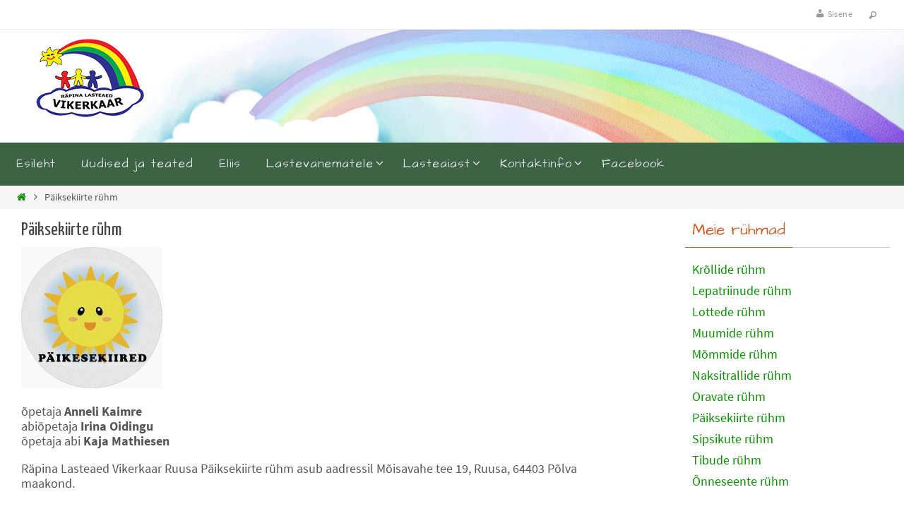

--- FILE ---
content_type: image/svg+xml
request_url: https://vikerkaar.rapina.ee/wp-content/uploads/2022/10/logo.svg
body_size: 3602
content:
<svg width="161" height="81" viewBox="0 0 161 81" fill="none" xmlns="http://www.w3.org/2000/svg">
<path d="M79.212 22.0026V22.1199C80.9684 22.3546 81.8465 23.2347 81.8465 24.7602V27.2245H79.6218V25.1122C79.6218 23.7628 78.7436 23.2934 77.6313 23.2934H74.6454V27.2245H72.4207V14.375H78.0996C80.7342 14.375 81.9051 15.3138 81.9051 17.8367V18.5995C81.8465 20.8291 81.144 21.8265 79.212 22.0026ZM74.5869 21.2985H77.5142C78.9193 21.2985 79.6218 20.8291 79.6218 19.1276V18.1301C79.6218 16.6633 79.0949 16.3699 77.6313 16.3699H74.6454V21.2985H74.5869Z" fill="#5EA562"/>
<path d="M84.0713 23.0587V21.3572C84.0713 18.7168 84.8324 17.0153 88.7549 17.0153C92.6774 17.0153 93.0873 18.7168 93.0873 21.3572V23.0587C93.0873 25.699 92.3262 27.4005 88.4036 27.4005C84.7153 27.3418 84.0713 25.9924 84.0713 23.0587ZM90.9211 23.352V21.0638C90.9211 19.6556 90.6283 18.8342 88.6378 18.8342C86.5302 18.8342 86.2374 19.773 86.2374 21.0638V23.2934C86.2374 24.5842 86.4131 25.523 88.5207 25.523C90.5698 25.523 90.9211 24.7602 90.9211 23.352Z" fill="#5EA562"/>
<path d="M104.445 20.477V27.1658H102.279V20.8291C102.279 19.949 102.162 19.3036 101.576 19.3036C100.757 19.3036 100.171 20.7704 97.244 27.2245H95.5462V14.375L97.7124 14.2577V22.2959C99.4102 18.0714 100.288 17.0153 102.045 17.0153C103.567 17.0153 104.445 18.2475 104.445 20.477Z" fill="#5EA562"/>
<path d="M114.866 24.2908L114.983 26.051C113.871 26.6378 112.349 27.4005 110.592 27.4005C107.841 27.4005 107.08 25.6403 107.08 23.0587V21.3572C107.08 18.7168 108.133 17.0153 111.353 17.0153C114.281 17.0153 114.983 18.3061 114.983 19.7143C114.983 21.5918 113.403 22.4133 109.246 23.9388C109.363 24.9362 109.656 25.5816 110.827 25.5816C111.939 25.523 113.695 24.8189 114.866 24.2908ZM109.246 21.1225V22.0612C112.29 20.9464 112.876 20.7117 112.876 19.8316C112.876 19.3036 112.524 18.8342 111.471 18.8342C109.714 18.8342 109.246 19.5969 109.246 21.1225Z" fill="#5EA562"/>
<path d="M117.501 14.375L119.667 14.2577V27.1658H117.501V14.375Z" fill="#5EA562"/>
<path d="M124.643 16.1939H122.419V14.0816H124.643V16.1939ZM122.477 17.1913H124.643V27.1658H122.477V17.1913Z" fill="#5EA562"/>
<path d="M126.927 24.8776C128.566 25.4056 129.327 25.523 130.147 25.523C130.966 25.523 131.61 25.0536 131.61 24.3495C131.61 23.7041 131.317 23.352 130.439 23.0587L129.327 22.648C127.863 22.1199 127.161 21.1225 127.161 19.773C127.161 18.1301 128.156 16.9566 130.205 16.9566C131.083 16.9566 131.844 17.074 133.367 17.602L133.308 19.3036C132.02 18.8342 131.083 18.7168 130.439 18.7168C129.854 18.7168 129.385 19.1276 129.385 19.7143C129.385 20.1837 129.561 20.5357 130.322 20.7704L131.493 21.2398C133.015 21.8265 133.835 22.7653 133.835 24.3495C133.835 26.1097 132.664 27.2832 130.615 27.2832C129.561 27.2832 128.8 27.1658 126.868 26.6378L126.927 24.8776Z" fill="#5EA562"/>
<path d="M143.729 24.2908L143.846 26.051C142.734 26.6378 141.212 27.4005 139.455 27.4005C136.704 27.4005 135.943 25.6403 135.943 23.0587V21.3572C135.943 18.7168 136.996 17.0153 140.216 17.0153C143.144 17.0153 143.846 18.3061 143.846 19.7143C143.846 21.5918 142.265 22.4133 138.109 23.9388C138.226 24.9362 138.519 25.5816 139.689 25.5816C140.802 25.523 142.5 24.8189 143.729 24.2908ZM138.109 21.1225V22.0612C141.153 20.9464 141.739 20.7117 141.739 19.8316C141.739 19.3036 141.387 18.8342 140.333 18.8342C138.577 18.8342 138.109 19.5969 138.109 21.1225Z" fill="#5EA562"/>
<path d="M160.766 20.301V27.1658H158.6V20.7117C158.6 19.773 158.541 19.3036 157.956 19.3036C157.253 19.3036 156.726 20.7704 154.15 27.2245H152.57V20.7117C152.57 19.773 152.511 19.3036 151.984 19.3036C151.282 19.3036 150.696 20.7704 148.179 27.2245H146.422V17.25H148.53L148.588 22.1786C150.111 18.0128 150.872 17.0153 152.511 17.0153C153.916 17.0153 154.794 17.9541 154.794 20.3597V21.5332C156.141 17.9541 157.019 17.0153 158.541 17.0153C159.888 17.0153 160.766 17.9541 160.766 20.301Z" fill="#5EA562"/>
<path d="M81.8465 37.2577V39.3112C81.8465 41.8929 80.7927 43.125 78.0996 43.125H74.6454V46.2347H72.4207V33.3852H78.1582C80.7342 33.3852 81.8465 34.5587 81.8465 37.2577ZM79.6218 37.375C79.6218 35.8495 79.1535 35.3801 77.6313 35.3801H74.5869V41.1301H77.6313C79.0364 41.1301 79.6218 40.8367 79.6218 39.2526V37.375Z" fill="#5EA562"/>
<path d="M84.0128 42.0689V40.3674C84.0128 37.727 84.7738 36.0255 88.6964 36.0255C92.6189 36.0255 93.0288 37.727 93.0288 40.3674V42.0689C93.0288 44.7092 92.2677 46.4107 88.3451 46.4107C84.6568 46.352 84.0128 45.0026 84.0128 42.0689ZM87.5255 33.2092C88.3451 33.2092 88.8135 33.6786 89.4575 33.6786C89.8673 33.6786 90.2186 33.5026 90.7455 33.3265V34.5C90.1015 34.852 89.7502 34.9694 89.3404 34.9694C88.5208 34.9694 88.0524 34.5 87.4084 34.5C86.9986 34.5 86.5888 34.676 86.1204 34.852V33.6199C86.8229 33.3265 87.1742 33.2092 87.5255 33.2092ZM90.8626 42.3622V40.074C90.8626 38.6658 90.5699 37.8444 88.5793 37.8444C86.4717 37.8444 86.1789 38.7832 86.1789 40.074V42.3036C86.1789 43.5944 86.3546 44.5332 88.4622 44.5332C90.4528 44.5332 90.8626 43.7704 90.8626 42.3622Z" fill="#5EA562"/>
<path d="M95.7804 33.3852L97.9466 33.2679V46.176H95.7804V33.3852Z" fill="#5EA562"/>
<path d="M108.251 41.1301L105.85 46.2347H101.986L100.23 36.2602H102.396L103.801 44.5332H104.387L106.143 40.5434C106.787 38.9592 107.021 37.551 106.728 36.2602H108.895C109.187 37.6684 108.953 39.6046 108.251 41.1301Z" fill="#5EA562"/>
<path d="M119.901 36.2602V46.2347H117.852L117.735 42.4796C116.388 44.9439 115.217 46.4107 113.52 46.4107C112.29 46.4107 110.885 45.648 110.885 42.3623V41.0714C110.885 37.4337 112.115 36.0255 114.398 36.0255C115.744 36.0255 116.915 36.6123 117.969 37.1403L118.203 36.2015H119.901V36.2602ZM117.618 38.9005C116.447 38.1964 115.627 37.8444 114.749 37.8444C113.52 37.8444 112.934 38.9592 112.934 41.2475V42.5383C112.934 44.0638 113.344 44.2985 113.812 44.2985C114.749 44.2985 115.569 42.8903 117.618 38.9005Z" fill="#5EA562"/>
<path d="M137.465 39.3112V46.176H135.299V39.7219C135.299 38.7832 135.24 38.3138 134.655 38.3138C133.952 38.3138 133.425 39.7806 130.849 46.2347H129.268V39.7219C129.268 38.7832 129.21 38.3138 128.683 38.3138C127.98 38.3138 127.395 39.7806 124.877 46.2347H123.121V36.2602H125.229L125.287 41.1888C126.809 37.023 127.571 36.0255 129.21 36.0255C130.615 36.0255 131.493 36.9643 131.493 39.3699V40.5434C132.84 36.9643 133.718 36.0255 135.181 36.0255C136.528 36.0255 137.465 36.9643 137.465 39.3112Z" fill="#5EA562"/>
<path d="M149.115 36.2602V46.2347H147.066L146.949 42.4796C145.603 44.9439 144.432 46.4107 142.734 46.4107C141.504 46.4107 140.099 45.648 140.099 42.3623V41.0714C140.099 37.4337 141.329 36.0255 143.612 36.0255C144.959 36.0255 146.129 36.6123 147.183 37.1403L147.417 36.2015H149.115V36.2602ZM146.891 38.9005C145.72 38.1964 144.9 37.8444 144.022 37.8444C142.792 37.8444 142.207 38.9592 142.207 41.2475V42.5383C142.207 44.0638 142.617 44.2985 143.085 44.2985C144.022 44.2985 144.841 42.8903 146.891 38.9005Z" fill="#5EA562"/>
<path d="M161 36.2602V46.2347H158.951L158.834 42.4796C157.487 44.9439 156.316 46.4107 154.619 46.4107C153.389 46.4107 151.984 45.648 151.984 42.3623V41.0714C151.984 37.4337 153.213 36.0255 155.497 36.0255C156.843 36.0255 158.014 36.6123 159.068 37.1403L159.302 36.2015H161V36.2602ZM158.717 38.9005C157.546 38.1964 156.726 37.8444 155.848 37.8444C154.619 37.8444 154.033 38.9592 154.033 41.2475V42.5383C154.033 44.0638 154.443 44.2985 154.911 44.2985C155.848 44.2985 156.668 42.8903 158.717 38.9005Z" fill="#5EA562"/>
<path d="M5.85455 71.7577V65.4209H3.04436C3.80546 67.5919 4.80073 69.7041 5.85455 71.7577Z" fill="#5EA562"/>
<path d="M15.1047 65.4209H7.84509V72.6964H15.1047V65.4209Z" fill="#5EA562"/>
<path d="M15.1047 56.2092H7.84509V63.4847H15.1047V56.2092Z" fill="#5EA562"/>
<path d="M7.84509 54.273H15.1047V50.7526C12.7629 49.9898 10.3625 49.4031 7.84509 49.051V54.273Z" fill="#5EA562"/>
<path d="M26.5796 56.2092H26.1698V63.4847H31.556C30.7949 60.4924 28.98 57.9694 26.5796 56.2092Z" fill="#5EA562"/>
<path d="M2.34182 63.4847H5.85455V56.2092H0.585457C0.995275 58.6735 1.58073 61.1378 2.34182 63.4847Z" fill="#5EA562"/>
<path d="M26.1698 65.4209V72.6964H30.7949C31.6146 70.9949 32.0244 69.0587 32.0244 67.0638C32.0244 66.5357 31.9658 65.949 31.9073 65.4209H26.1698Z" fill="#5EA562"/>
<path d="M0.351273 54.273H5.85455V48.7577C3.92255 48.523 1.99055 48.4056 0 48.4056C0 50.4005 0.117091 52.3367 0.351273 54.273Z" fill="#5EA562"/>
<path d="M16.9782 54.273H23.3011C21.252 53.1582 19.1444 52.2194 16.9782 51.398V54.273Z" fill="#5EA562"/>
<path d="M26.1698 78.0944C26.8138 77.625 27.3993 77.1556 27.9847 76.5689C28.0433 76.5102 28.1018 76.4515 28.1604 76.3929C28.7458 75.8648 29.2142 75.2194 29.6826 74.574H26.1698V78.0944Z" fill="#5EA562"/>
<path d="M7.84509 74.9847C9.60146 77.3903 12.1189 79.2092 15.1047 80.0306V74.6327H7.84509V74.9847Z" fill="#5EA562"/>
<path d="M16.9782 80.3827C17.5051 80.4413 18.032 80.5 18.6175 80.5C20.608 80.5 22.54 80.0306 24.2378 79.2679V74.6327H16.9782V80.3827Z" fill="#5EA562"/>
<path d="M24.2378 56.2092H16.9782V63.4847H24.2378V56.2092Z" fill="#5EA562"/>
<path d="M24.2378 65.4209H16.9782V72.6964H24.2378V65.4209Z" fill="#5EA562"/>
<path d="M60.3018 7.04082C60.2433 6.39541 59.892 5.86735 59.3065 5.57398C56.672 4.28316 53.9789 3.22704 51.1687 2.40561C47.3047 1.23214 43.3236 0.469388 39.1669 0.17602C37.8204 0.0586735 36.4738 0 35.1273 0H34.6004C34.3076 0 34.0735 0.234694 34.0149 0.469388C33.9564 0.821429 33.8978 1.17347 33.8393 1.52551C32.3171 2.05357 30.7949 2.64031 29.3313 3.28571C19.2029 7.7449 10.8895 15.5485 5.73745 25.2296C2.34182 31.5663 0.351273 38.6658 0 46.2347H26.5796H34.132C34.4247 44.2398 35.0687 42.3622 36.064 40.7194C36.4153 40.1327 37.2349 40.1327 37.6447 40.6607C38.8742 42.5969 40.2793 44.4745 41.7429 46.2347H46.0167H48.4756H49.0611C49.0025 46.0587 48.8855 45.9413 48.8269 45.7653C47.0705 42.0102 45.8411 37.9617 45.1385 33.7372C44.9044 32.3878 44.7287 31.0383 44.6702 29.6301C44.6116 28.8087 44.8458 27.9872 45.3142 27.2832C48.3 23.1173 53.5691 19.6556 56.9647 17.7194C59.0724 16.4872 60.4189 14.2577 60.4189 11.7934V11.7347C60.4775 10.2092 60.4189 8.625 60.3018 7.04082ZM46.7778 7.15816C45.6069 7.09949 44.6702 6.39541 44.6702 5.69133C44.6702 4.92857 45.6069 4.40051 46.7778 4.45918C47.9487 4.51786 48.8855 5.22194 48.8855 5.92602C48.8855 6.68878 47.9487 7.21684 46.7778 7.15816Z" fill="#5EA562"/>
</svg>
